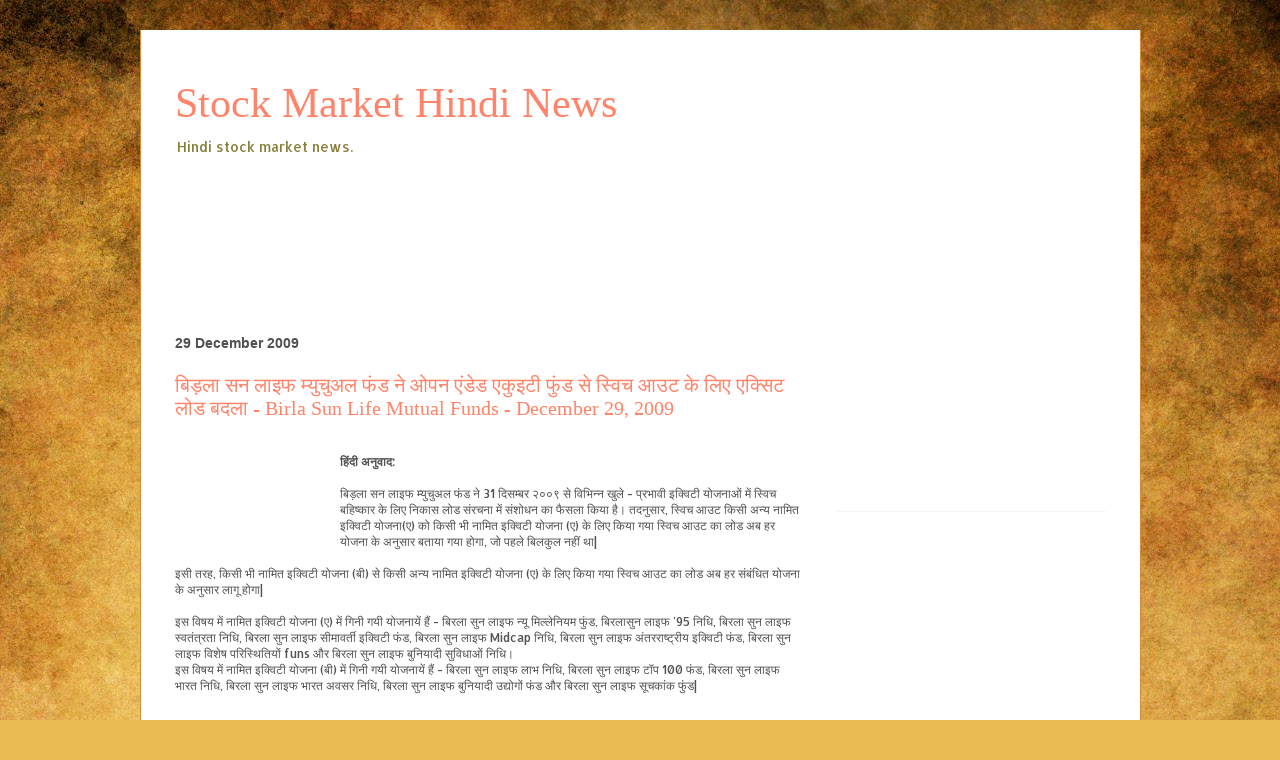

--- FILE ---
content_type: text/html; charset=UTF-8
request_url: http://hindi-stock-news.indian-commodity.com/2009/12/birla-sun-life-mutual-funds-december-29.html
body_size: 11577
content:
<!DOCTYPE html>
<html class='v2' dir='ltr' lang='en-IN'>
<head>
<link href='https://www.blogger.com/static/v1/widgets/335934321-css_bundle_v2.css' rel='stylesheet' type='text/css'/>
<meta content='width=1100' name='viewport'/>
<meta content='text/html; charset=UTF-8' http-equiv='Content-Type'/>
<meta content='blogger' name='generator'/>
<link href='http://hindi-stock-news.indian-commodity.com/favicon.ico' rel='icon' type='image/x-icon'/>
<link href='http://hindi-stock-news.indian-commodity.com/2009/12/birla-sun-life-mutual-funds-december-29.html' rel='canonical'/>
<link rel="alternate" type="application/atom+xml" title="Stock Market Hindi News - Atom" href="http://hindi-stock-news.indian-commodity.com/feeds/posts/default" />
<link rel="alternate" type="application/rss+xml" title="Stock Market Hindi News - RSS" href="http://hindi-stock-news.indian-commodity.com/feeds/posts/default?alt=rss" />
<link rel="service.post" type="application/atom+xml" title="Stock Market Hindi News - Atom" href="https://www.blogger.com/feeds/5088881221705991388/posts/default" />

<link rel="alternate" type="application/atom+xml" title="Stock Market Hindi News - Atom" href="http://hindi-stock-news.indian-commodity.com/feeds/6089745172812430338/comments/default" />
<!--Can't find substitution for tag [blog.ieCssRetrofitLinks]-->
<link href='http://www.indian-commodity.com/hindi-stock-news/uploaded_images/Birla-Sun-Life-Mutual-Fund_Logo-753635.gif' rel='image_src'/>
<meta content='http://hindi-stock-news.indian-commodity.com/2009/12/birla-sun-life-mutual-funds-december-29.html' property='og:url'/>
<meta content='बिड़ला सन लाइफ म्युचुअल फंड ने ओपन एंडेड एकुइटी फुंड से स्विच आउट  के लिए एक्सिट लोड बदला - Birla Sun Life Mutual Funds - December 29, 2009' property='og:title'/>
<meta content='हिंदी अनुवाद: बिड़ला सन लाइफ म्युचुअल फंड ने 31 दिसम्बर २००९ से  विभिन्न खुले - प्रभावी इक्विटी योजनाओं  में स्विच बहिष्कार के लिए निकास लोड...' property='og:description'/>
<meta content='https://lh3.googleusercontent.com/blogger_img_proxy/AEn0k_v-tB65tR3wIGGImq8TJGy44VKNmBqcjaiwPdvv4BhN17cWDQospg2vyxQ0AXPQbrgZDkb4iwVLoyJcAkgdUq0EYTEHFCmABpK9nY86zxjkVoRIiAE-J8OaSxFl9rjr4eAcGC0J3g4PJrDTyKMlu8kiNBp1GcP2t3DZfMUBKEIIHAKRdodtHkxMLKPubp5A=w1200-h630-p-k-no-nu' property='og:image'/>
<title>Stock Market Hindi News: ब&#2367;ड&#2364;ल&#2366; सन ल&#2366;इफ म&#2381;य&#2369;च&#2369;अल फ&#2306;ड न&#2375; ओपन ए&#2306;ड&#2375;ड एक&#2369;इट&#2368; फ&#2369;&#2306;ड स&#2375; स&#2381;व&#2367;च आउट  क&#2375; ल&#2367;ए एक&#2381;स&#2367;ट ल&#2379;ड बदल&#2366; - Birla Sun Life Mutual Funds - December 29, 2009</title>
<style type='text/css'>@font-face{font-family:'Allerta';font-style:normal;font-weight:400;font-display:swap;src:url(//fonts.gstatic.com/s/allerta/v19/TwMO-IAHRlkbx940YnYXSCiN9uc.woff2)format('woff2');unicode-range:U+0000-00FF,U+0131,U+0152-0153,U+02BB-02BC,U+02C6,U+02DA,U+02DC,U+0304,U+0308,U+0329,U+2000-206F,U+20AC,U+2122,U+2191,U+2193,U+2212,U+2215,U+FEFF,U+FFFD;}</style>
<style id='page-skin-1' type='text/css'><!--
/*
-----------------------------------------------
Blogger Template Style
Name:     Ethereal
Designer: Jason Morrow
URL:      jasonmorrow.etsy.com
----------------------------------------------- */
/* Content
----------------------------------------------- */
body {
font: normal normal 12px Allerta;
color: #525252;
background: #e9ba52 url(//themes.googleusercontent.com/image?id=0BwVBOzw_-hbMN2IwNWVhMDktYzNlYy00MGY2LWI5MTYtMTQ2ZTRkMmI3YTE1) repeat fixed top center /* Credit: mammuth (http://www.istockphoto.com/googleimages.php?id=10364914&platform=blogger) */;
}
html body .content-outer {
min-width: 0;
max-width: 100%;
width: 100%;
}
a:link {
text-decoration: none;
color: #4c5435;
}
a:visited {
text-decoration: none;
color: #3c4387;
}
a:hover {
text-decoration: underline;
color: #2f86be;
}
.main-inner {
padding-top: 15px;
}
.body-fauxcolumn-outer {
background: transparent none repeat-x scroll top center;
}
.content-fauxcolumns .fauxcolumn-inner {
background: #ffffff none repeat-x scroll top left;
border-left: 1px solid #d58e3e;
border-right: 1px solid #d58e3e;
}
/* Flexible Background
----------------------------------------------- */
.content-fauxcolumn-outer .fauxborder-left {
width: 100%;
padding-left: 0;
margin-left: -0;
background-color: transparent;
background-image: none;
background-repeat: no-repeat;
background-position: left top;
}
.content-fauxcolumn-outer .fauxborder-right {
margin-right: -0;
width: 0;
background-color: transparent;
background-image: none;
background-repeat: no-repeat;
background-position: right top;
}
/* Columns
----------------------------------------------- */
.content-inner {
padding: 0;
}
/* Header
----------------------------------------------- */
.header-inner {
padding: 27px 0 3px;
}
.header-inner .section {
margin: 0 35px;
}
.Header h1 {
font: normal normal 42px Times, 'Times New Roman', FreeSerif, serif;
color: #ff846a;
}
.Header h1 a {
color: #ff846a;
}
.Header .description {
font-size: 115%;
color: #877f3c;
}
.header-inner .Header .titlewrapper,
.header-inner .Header .descriptionwrapper {
padding-left: 0;
padding-right: 0;
margin-bottom: 0;
}
/* Tabs
----------------------------------------------- */
.tabs-outer {
position: relative;
background: transparent;
}
.tabs-cap-top, .tabs-cap-bottom {
position: absolute;
width: 100%;
}
.tabs-cap-bottom {
bottom: 0;
}
.tabs-inner {
padding: 0;
}
.tabs-inner .section {
margin: 0 35px;
}
*+html body .tabs-inner .widget li {
padding: 1px;
}
.PageList {
border-bottom: 1px solid #eddc83;
}
.tabs-inner .widget li.selected a,
.tabs-inner .widget li a:hover {
position: relative;
-moz-border-radius-topleft: 5px;
-moz-border-radius-topright: 5px;
-webkit-border-top-left-radius: 5px;
-webkit-border-top-right-radius: 5px;
-goog-ms-border-top-left-radius: 5px;
-goog-ms-border-top-right-radius: 5px;
border-top-left-radius: 5px;
border-top-right-radius: 5px;
background: #ebc57a none ;
color: #4c5435;
}
.tabs-inner .widget li a {
display: inline-block;
margin: 0;
margin-right: 1px;
padding: .65em 1.5em;
font: normal normal 12px Arial, Tahoma, Helvetica, FreeSans, sans-serif;
color: #4c5435;
background-color: #ffe6af;
-moz-border-radius-topleft: 5px;
-moz-border-radius-topright: 5px;
-webkit-border-top-left-radius: 5px;
-webkit-border-top-right-radius: 5px;
-goog-ms-border-top-left-radius: 5px;
-goog-ms-border-top-right-radius: 5px;
border-top-left-radius: 5px;
border-top-right-radius: 5px;
}
/* Headings
----------------------------------------------- */
h2 {
font: normal bold 14px Verdana, Geneva, sans-serif;
color: #525252;
}
/* Widgets
----------------------------------------------- */
.main-inner .column-left-inner {
padding: 0 0 0 20px;
}
.main-inner .column-left-inner .section {
margin-right: 0;
}
.main-inner .column-right-inner {
padding: 0 20px 0 0;
}
.main-inner .column-right-inner .section {
margin-left: 0;
}
.main-inner .section {
padding: 0;
}
.main-inner .widget {
padding: 0 0 15px;
margin: 20px 0;
border-bottom: 1px solid #f6f6f6;
}
.main-inner .widget h2 {
margin: 0;
padding: .6em 0 .5em;
}
.footer-inner .widget h2 {
padding: 0 0 .4em;
}
.main-inner .widget h2 + div, .footer-inner .widget h2 + div {
padding-top: 15px;
}
.main-inner .widget .widget-content {
margin: 0;
padding: 15px 0 0;
}
.main-inner .widget ul, .main-inner .widget #ArchiveList ul.flat {
margin: -15px -15px -15px;
padding: 0;
list-style: none;
}
.main-inner .sidebar .widget h2 {
border-bottom: 1px solid transparent;
}
.main-inner .widget #ArchiveList {
margin: -15px 0 0;
}
.main-inner .widget ul li, .main-inner .widget #ArchiveList ul.flat li {
padding: .5em 15px;
text-indent: 0;
}
.main-inner .widget #ArchiveList ul li {
padding-top: .25em;
padding-bottom: .25em;
}
.main-inner .widget ul li:first-child, .main-inner .widget #ArchiveList ul.flat li:first-child {
border-top: none;
}
.main-inner .widget ul li:last-child, .main-inner .widget #ArchiveList ul.flat li:last-child {
border-bottom: none;
}
.main-inner .widget .post-body ul {
padding: 0 2.5em;
margin: .5em 0;
list-style: disc;
}
.main-inner .widget .post-body ul li {
padding: 0.25em 0;
margin-bottom: .25em;
color: #525252;
border: none;
}
.footer-inner .widget ul {
padding: 0;
list-style: none;
}
.widget .zippy {
color: #525252;
}
/* Posts
----------------------------------------------- */
.main.section {
margin: 0 20px;
}
body .main-inner .Blog {
padding: 0;
background-color: transparent;
border: none;
}
.main-inner .widget h2.date-header {
border-bottom: 1px solid transparent;
}
.date-outer {
position: relative;
margin: 15px 0 20px;
}
.date-outer:first-child {
margin-top: 0;
}
.date-posts {
clear: both;
}
.post-outer, .inline-ad {
border-bottom: 1px solid #f6f6f6;
padding: 30px 0;
}
.post-outer {
padding-bottom: 10px;
}
.post-outer:first-child {
padding-top: 0;
border-top: none;
}
.post-outer:last-child, .inline-ad:last-child {
border-bottom: none;
}
.post-body img {
padding: 8px;
}
h3.post-title, h4 {
font: normal normal 20px Times, Times New Roman, serif;
color: #ff846a;
}
h3.post-title a {
font: normal normal 20px Times, Times New Roman, serif;
color: #ff846a;
text-decoration: none;
}
h3.post-title a:hover {
color: #2f86be;
text-decoration: underline;
}
.post-header {
margin: 0 0 1.5em;
}
.post-body {
line-height: 1.4;
}
.post-footer {
margin: 1.5em 0 0;
}
#blog-pager {
padding: 15px;
}
.blog-feeds, .post-feeds {
margin: 1em 0;
text-align: center;
}
.post-outer .comments {
margin-top: 2em;
}
/* Comments
----------------------------------------------- */
.comments .comments-content .icon.blog-author {
background-repeat: no-repeat;
background-image: url([data-uri]);
}
.comments .comments-content .loadmore a {
background: #ffffff none repeat-x scroll top left;
}
.comments .comments-content .loadmore a {
border-top: 1px solid transparent;
border-bottom: 1px solid transparent;
}
.comments .comment-thread.inline-thread {
background: #ffffff none repeat-x scroll top left;
}
.comments .continue {
border-top: 2px solid transparent;
}
/* Footer
----------------------------------------------- */
.footer-inner {
padding: 30px 0;
overflow: hidden;
}
/* Mobile
----------------------------------------------- */
body.mobile  {
background-size: auto
}
.mobile .body-fauxcolumn-outer {
background: ;
}
.mobile .content-fauxcolumns .fauxcolumn-inner {
opacity: 0.75;
}
.mobile .content-fauxcolumn-outer .fauxborder-right {
margin-right: 0;
}
.mobile-link-button {
background-color: #ebc57a;
}
.mobile-link-button a:link, .mobile-link-button a:visited {
color: #4c5435;
}
.mobile-index-contents {
color: #444444;
}
.mobile .body-fauxcolumn-outer {
background-size: 100% auto;
}
.mobile .mobile-date-outer {
border-bottom: transparent;
}
.mobile .PageList {
border-bottom: none;
}
.mobile .tabs-inner .section {
margin: 0;
}
.mobile .tabs-inner .PageList .widget-content {
background: #ebc57a none;
color: #4c5435;
}
.mobile .tabs-inner .PageList .widget-content .pagelist-arrow {
border-left: 1px solid #4c5435;
}
.mobile .footer-inner {
overflow: visible;
}
body.mobile .AdSense {
margin: 0 -10px;
}

--></style>
<style id='template-skin-1' type='text/css'><!--
body {
min-width: 1001px;
}
.content-outer, .content-fauxcolumn-outer, .region-inner {
min-width: 1001px;
max-width: 1001px;
_width: 1001px;
}
.main-inner .columns {
padding-left: 0px;
padding-right: 305px;
}
.main-inner .fauxcolumn-center-outer {
left: 0px;
right: 305px;
/* IE6 does not respect left and right together */
_width: expression(this.parentNode.offsetWidth -
parseInt("0px") -
parseInt("305px") + 'px');
}
.main-inner .fauxcolumn-left-outer {
width: 0px;
}
.main-inner .fauxcolumn-right-outer {
width: 305px;
}
.main-inner .column-left-outer {
width: 0px;
right: 100%;
margin-left: -0px;
}
.main-inner .column-right-outer {
width: 305px;
margin-right: -305px;
}
#layout {
min-width: 0;
}
#layout .content-outer {
min-width: 0;
width: 800px;
}
#layout .region-inner {
min-width: 0;
width: auto;
}
body#layout div.add_widget {
padding: 8px;
}
body#layout div.add_widget a {
margin-left: 32px;
}
--></style>
<style>
    body {background-image:url(\/\/themes.googleusercontent.com\/image?id=0BwVBOzw_-hbMN2IwNWVhMDktYzNlYy00MGY2LWI5MTYtMTQ2ZTRkMmI3YTE1);}
    
@media (max-width: 200px) { body {background-image:url(\/\/themes.googleusercontent.com\/image?id=0BwVBOzw_-hbMN2IwNWVhMDktYzNlYy00MGY2LWI5MTYtMTQ2ZTRkMmI3YTE1&options=w200);}}
@media (max-width: 400px) and (min-width: 201px) { body {background-image:url(\/\/themes.googleusercontent.com\/image?id=0BwVBOzw_-hbMN2IwNWVhMDktYzNlYy00MGY2LWI5MTYtMTQ2ZTRkMmI3YTE1&options=w400);}}
@media (max-width: 800px) and (min-width: 401px) { body {background-image:url(\/\/themes.googleusercontent.com\/image?id=0BwVBOzw_-hbMN2IwNWVhMDktYzNlYy00MGY2LWI5MTYtMTQ2ZTRkMmI3YTE1&options=w800);}}
@media (max-width: 1200px) and (min-width: 801px) { body {background-image:url(\/\/themes.googleusercontent.com\/image?id=0BwVBOzw_-hbMN2IwNWVhMDktYzNlYy00MGY2LWI5MTYtMTQ2ZTRkMmI3YTE1&options=w1200);}}
/* Last tag covers anything over one higher than the previous max-size cap. */
@media (min-width: 1201px) { body {background-image:url(\/\/themes.googleusercontent.com\/image?id=0BwVBOzw_-hbMN2IwNWVhMDktYzNlYy00MGY2LWI5MTYtMTQ2ZTRkMmI3YTE1&options=w1600);}}
  </style>
<link href='https://www.blogger.com/dyn-css/authorization.css?targetBlogID=5088881221705991388&amp;zx=45b4c002-666d-46a5-9eee-d3c131249cd4' media='none' onload='if(media!=&#39;all&#39;)media=&#39;all&#39;' rel='stylesheet'/><noscript><link href='https://www.blogger.com/dyn-css/authorization.css?targetBlogID=5088881221705991388&amp;zx=45b4c002-666d-46a5-9eee-d3c131249cd4' rel='stylesheet'/></noscript>
<meta name='google-adsense-platform-account' content='ca-host-pub-1556223355139109'/>
<meta name='google-adsense-platform-domain' content='blogspot.com'/>

<!-- data-ad-client=ca-pub-5053228192485256 -->

</head>
<body class='loading variant-leaves1'>
<div class='navbar no-items section' id='navbar' name='Navbar'>
</div>
<div class='body-fauxcolumns'>
<div class='fauxcolumn-outer body-fauxcolumn-outer'>
<div class='cap-top'>
<div class='cap-left'></div>
<div class='cap-right'></div>
</div>
<div class='fauxborder-left'>
<div class='fauxborder-right'></div>
<div class='fauxcolumn-inner'>
</div>
</div>
<div class='cap-bottom'>
<div class='cap-left'></div>
<div class='cap-right'></div>
</div>
</div>
</div>
<div class='content'>
<div class='content-fauxcolumns'>
<div class='fauxcolumn-outer content-fauxcolumn-outer'>
<div class='cap-top'>
<div class='cap-left'></div>
<div class='cap-right'></div>
</div>
<div class='fauxborder-left'>
<div class='fauxborder-right'></div>
<div class='fauxcolumn-inner'>
</div>
</div>
<div class='cap-bottom'>
<div class='cap-left'></div>
<div class='cap-right'></div>
</div>
</div>
</div>
<div class='content-outer'>
<div class='content-cap-top cap-top'>
<div class='cap-left'></div>
<div class='cap-right'></div>
</div>
<div class='fauxborder-left content-fauxborder-left'>
<div class='fauxborder-right content-fauxborder-right'></div>
<div class='content-inner'>
<header>
<div class='header-outer'>
<div class='header-cap-top cap-top'>
<div class='cap-left'></div>
<div class='cap-right'></div>
</div>
<div class='fauxborder-left header-fauxborder-left'>
<div class='fauxborder-right header-fauxborder-right'></div>
<div class='region-inner header-inner'>
<div class='header section' id='header' name='Header'><div class='widget Header' data-version='1' id='Header1'>
<div id='header-inner'>
<div class='titlewrapper'>
<h1 class='title'>
<a href='http://hindi-stock-news.indian-commodity.com/'>
Stock Market Hindi News
</a>
</h1>
</div>
<div class='descriptionwrapper'>
<p class='description'><span>Hindi stock market news.</span></p>
</div>
</div>
</div></div>
</div>
</div>
<div class='header-cap-bottom cap-bottom'>
<div class='cap-left'></div>
<div class='cap-right'></div>
</div>
</div>
</header>
<div class='tabs-outer'>
<div class='tabs-cap-top cap-top'>
<div class='cap-left'></div>
<div class='cap-right'></div>
</div>
<div class='fauxborder-left tabs-fauxborder-left'>
<div class='fauxborder-right tabs-fauxborder-right'></div>
<div class='region-inner tabs-inner'>
<div class='tabs section' id='crosscol' name='Cross-column'><div class='widget AdSense' data-version='1' id='AdSense2'>
<div class='widget-content'>
<script type="text/javascript"><!--
google_ad_client="pub-5053228192485256";
google_ad_host="pub-1556223355139109";
google_ad_width=728;
google_ad_height=90;
google_ad_format="728x90_as";
google_ad_type="text_image";
google_ad_host_channel="0001+S0013+L0005";
google_color_border="FFFFFF";
google_color_bg="FFFFFF";
google_color_link="333333";
google_color_url="4D469C";
google_color_text="666666";
//--></script>
<script type="text/javascript"
  src="http://pagead2.googlesyndication.com/pagead/show_ads.js">
</script>
<div class='clear'></div>
</div>
</div></div>
<div class='tabs section' id='crosscol-overflow' name='Cross-Column 2'><div class='widget AdSense' data-version='1' id='AdSense3'>
<div class='widget-content'>
<script type="text/javascript"><!--
google_ad_client="pub-5053228192485256";
google_ad_host="pub-1556223355139109";
google_ad_width=728;
google_ad_height=15;
google_ad_format="728x15_0ads_al_s";
google_ad_host_channel="0001+S0020+L0001";
google_color_border="FFFFFF";
google_color_bg="FFFFFF";
google_color_link="525252";
google_color_url="4C5435";
google_color_text="525252";
//--></script>
<script type="text/javascript"
  src="http://pagead2.googlesyndication.com/pagead/show_ads.js">
</script>
<div class='clear'></div>
</div>
</div></div>
</div>
</div>
<div class='tabs-cap-bottom cap-bottom'>
<div class='cap-left'></div>
<div class='cap-right'></div>
</div>
</div>
<div class='main-outer'>
<div class='main-cap-top cap-top'>
<div class='cap-left'></div>
<div class='cap-right'></div>
</div>
<div class='fauxborder-left main-fauxborder-left'>
<div class='fauxborder-right main-fauxborder-right'></div>
<div class='region-inner main-inner'>
<div class='columns fauxcolumns'>
<div class='fauxcolumn-outer fauxcolumn-center-outer'>
<div class='cap-top'>
<div class='cap-left'></div>
<div class='cap-right'></div>
</div>
<div class='fauxborder-left'>
<div class='fauxborder-right'></div>
<div class='fauxcolumn-inner'>
</div>
</div>
<div class='cap-bottom'>
<div class='cap-left'></div>
<div class='cap-right'></div>
</div>
</div>
<div class='fauxcolumn-outer fauxcolumn-left-outer'>
<div class='cap-top'>
<div class='cap-left'></div>
<div class='cap-right'></div>
</div>
<div class='fauxborder-left'>
<div class='fauxborder-right'></div>
<div class='fauxcolumn-inner'>
</div>
</div>
<div class='cap-bottom'>
<div class='cap-left'></div>
<div class='cap-right'></div>
</div>
</div>
<div class='fauxcolumn-outer fauxcolumn-right-outer'>
<div class='cap-top'>
<div class='cap-left'></div>
<div class='cap-right'></div>
</div>
<div class='fauxborder-left'>
<div class='fauxborder-right'></div>
<div class='fauxcolumn-inner'>
</div>
</div>
<div class='cap-bottom'>
<div class='cap-left'></div>
<div class='cap-right'></div>
</div>
</div>
<!-- corrects IE6 width calculation -->
<div class='columns-inner'>
<div class='column-center-outer'>
<div class='column-center-inner'>
<div class='main section' id='main' name='Main'><div class='widget Blog' data-version='1' id='Blog1'>
<div class='blog-posts hfeed'>

          <div class="date-outer">
        
<h2 class='date-header'><span>29 December 2009</span></h2>

          <div class="date-posts">
        
<div class='post-outer'>
<div class='post hentry uncustomized-post-template' itemprop='blogPost' itemscope='itemscope' itemtype='http://schema.org/BlogPosting'>
<meta content='http://www.indian-commodity.com/hindi-stock-news/uploaded_images/Birla-Sun-Life-Mutual-Fund_Logo-753635.gif' itemprop='image_url'/>
<meta content='5088881221705991388' itemprop='blogId'/>
<meta content='6089745172812430338' itemprop='postId'/>
<a name='6089745172812430338'></a>
<h3 class='post-title entry-title' itemprop='name'>
ब&#2367;ड&#2364;ल&#2366; सन ल&#2366;इफ म&#2381;य&#2369;च&#2369;अल फ&#2306;ड न&#2375; ओपन ए&#2306;ड&#2375;ड एक&#2369;इट&#2368; फ&#2369;&#2306;ड स&#2375; स&#2381;व&#2367;च आउट  क&#2375; ल&#2367;ए एक&#2381;स&#2367;ट ल&#2379;ड बदल&#2366; - Birla Sun Life Mutual Funds - December 29, 2009
</h3>
<div class='post-header'>
<div class='post-header-line-1'></div>
</div>
<div class='post-body entry-content' id='post-body-6089745172812430338' itemprop='description articleBody'>
<a href="http://www.indian-commodity.com/hindi-stock-news/uploaded_images/Birla-Sun-Life-Mutual-Fund_Logo-753637.gif" onblur="try {parent.deselectBloggerImageGracefully();} catch(e) {}"><img alt="" border="0" src="http://www.indian-commodity.com/hindi-stock-news/uploaded_images/Birla-Sun-Life-Mutual-Fund_Logo-753635.gif" style="margin: 0pt 10px 10px 0pt; float: left; cursor: pointer; width: 139px; height: 85px;" /></a><br /><span style="font-weight: bold;">ह&#2367;&#2306;द&#2368; अन&#2369;व&#2366;द:</span><br /><br />ब&#2367;ड&#2364;ल&#2366; सन ल&#2366;इफ म&#2381;य&#2369;च&#2369;अल फ&#2306;ड न&#2375; 31 द&#2367;सम&#2381;बर २००९ स&#2375;  व&#2367;भ&#2367;न&#2381;न ख&#2369;ल&#2375; - प&#2381;रभ&#2366;व&#2368; इक&#2381;व&#2367;ट&#2368; य&#2379;जन&#2366;ओ&#2306;  म&#2375;&#2306; स&#2381;व&#2367;च बह&#2367;ष&#2381;क&#2366;र क&#2375; ल&#2367;ए न&#2367;क&#2366;स ल&#2379;ड स&#2306;रचन&#2366; म&#2375;&#2306; स&#2306;श&#2379;धन क&#2366; फ&#2376;सल&#2366; क&#2367;य&#2366; ह&#2376;&#2404; तदन&#2369;स&#2366;र, स&#2381;व&#2367;च आउट क&#2367;स&#2368; अन&#2381;य न&#2366;म&#2367;त इक&#2381;व&#2367;ट&#2368; य&#2379;जन&#2366;(ए) क&#2379; क&#2367;स&#2368; भ&#2368; न&#2366;म&#2367;त इक&#2381;व&#2367;ट&#2368; य&#2379;जन&#2366; (ए) क&#2375; ल&#2367;ए क&#2367;य&#2366; गय&#2366; स&#2381;व&#2367;च आउट क&#2366; ल&#2379;ड अब हर य&#2379;जन&#2366; क&#2375; अन&#2369;स&#2366;र बत&#2366;य&#2366; गय&#2366; ह&#2379;ग&#2366;, ज&#2379; पहल&#2375; ब&#2367;लक&#2369;ल नह&#2368;&#2306; थ&#2366;|<br /><br />इस&#2368; तरह, क&#2367;स&#2368; भ&#2368; न&#2366;म&#2367;त इक&#2381;व&#2367;ट&#2368; य&#2379;जन&#2366; (ब&#2368;) स&#2375; क&#2367;स&#2368; अन&#2381;य न&#2366;म&#2367;त इक&#2381;व&#2367;ट&#2368; य&#2379;जन&#2366; (ए) क&#2375; ल&#2367;ए <span>क&#2367;य&#2366;</span> <span>गय&#2366;</span> <span>स&#2381;व&#2367;च</span> <span>आउट</span> <span>क&#2366;</span> <span>ल&#2379;ड</span> <span>अब</span> <span>हर</span> स&#2306;ब&#2306;ध&#2367;त  <span>य&#2379;जन&#2366;</span> <span>क&#2375;</span> <span>अन&#2369;स&#2366;र</span> ल&#2366;ग&#2370; ह&#2379;ग&#2366;|<br /><br />इस व&#2367;षय म&#2375;&#2306; न&#2366;म&#2367;त इक&#2381;व&#2367;ट&#2368; य&#2379;जन&#2366; (ए) म&#2375;&#2306; ग&#2367;न&#2368; गय&#2368; य&#2379;जन&#2366;य&#2375;&#2306; ह&#2376;&#2306; - ब&#2367;रल&#2366; स&#2369;न ल&#2366;इफ न&#2381;य&#2370; म&#2367;ल&#2381;ल&#2375;न&#2367;यम फ&#2369;&#2306;ड, ब&#2367;रल&#2366;<span>स&#2369;न</span> <span>ल&#2366;इफ</span> '95 न&#2367;ध&#2367;, <span>ब&#2367;रल&#2366;</span> <span>स&#2369;न</span> <span>ल&#2366;इफ</span> स&#2381;वत&#2306;त&#2381;रत&#2366; न&#2367;ध&#2367;, <span>ब&#2367;रल&#2366;</span> <span>स&#2369;न</span> <span>ल&#2366;इफ</span> स&#2368;म&#2366;वर&#2381;त&#2368; इक&#2381;व&#2367;ट&#2368; फ&#2306;ड, <span>ब&#2367;रल&#2366;</span> <span>स&#2369;न</span> <span>ल&#2366;इफ</span> Midcap न&#2367;ध&#2367;, <span>ब&#2367;रल&#2366;</span> <span>स&#2369;न</span> <span>ल&#2366;इफ</span> अ&#2306;तरर&#2366;ष&#2381;ट&#2381;र&#2368;य इक&#2381;व&#2367;ट&#2368; फ&#2306;ड, <span>ब&#2367;रल&#2366;</span> <span>स&#2369;न</span> <span>ल&#2366;इफ</span> व&#2367;श&#2375;ष पर&#2367;स&#2381;थ&#2367;त&#2367;य&#2379;&#2306; funs और <span>ब&#2367;रल&#2366;</span> <span>स&#2369;न</span> <span>ल&#2366;इफ</span> ब&#2369;न&#2367;य&#2366;द&#2368; स&#2369;व&#2367;ध&#2366;ओ&#2306; न&#2367;ध&#2367;&#2404;<br /><span>इस</span> <span>व&#2367;षय</span> <span>म&#2375;&#2306;</span> न&#2366;म&#2367;त इक&#2381;व&#2367;ट&#2368; य&#2379;जन&#2366; (ब&#2368;) <span>म&#2375;&#2306;</span> <span>ग&#2367;न&#2368;</span> <span>गय&#2368;</span> <span>य&#2379;जन&#2366;य&#2375;&#2306;</span> <span>ह&#2376;&#2306;</span> - <span>ब&#2367;रल&#2366;</span> <span>स&#2369;न</span> <span>ल&#2366;इफ</span> ल&#2366;भ न&#2367;ध&#2367;, <span>ब&#2367;रल&#2366;</span> <span>स&#2369;न</span> <span>ल&#2366;इफ</span> ट&#2377;प 100 फ&#2306;ड, <span>ब&#2367;रल&#2366;</span> <span>स&#2369;न</span> <span>ल&#2366;इफ</span> भ&#2366;रत न&#2367;ध&#2367;, <span>ब&#2367;रल&#2366;</span> <span>स&#2369;न</span> <span>ल&#2366;इफ</span> भ&#2366;रत अवसर न&#2367;ध&#2367;, <span>ब&#2367;रल&#2366;</span> <span>स&#2369;न</span> <span>ल&#2366;इफ</span> ब&#2369;न&#2367;य&#2366;द&#2368; उद&#2381;य&#2379;ग&#2379;&#2306; फ&#2306;ड और <span>ब&#2367;रल&#2366;</span> <span>स&#2369;न</span> <span>ल&#2366;इफ</span> स&#2370;चक&#2366;&#2306;क फ&#2369;&#2306;ड|<br /><br /><br />English Translation:<br />Birla Sun Life Mutual Fund has decided to revise the exit load structure for switch outs in its various open ended equity schemes effective from December 31, 2009. Accordingly, the exit load for switch outs made for any designated equity scheme (A) to any other designated equity scheme (A)* will be applicable as mentioned for the respective scheme as compared to nil exit load applicable earlier.<br /><br />Similarly, the exit load charge as applicable to the respective schemes will be payable for switch outs made from any designated equity scheme (B)# to any other designated equity scheme (A) and visa vis compared to nil exit load applicable earlier.<br /><br />*The designated equity scheme (A) - Birla sun life new millennium fund, Birla sun life '95 fund, Birla sun life freedom fund, Birla sun life frontline equity fund, Birla sun life Midcap fund, Birla sun life international equity fund, Birla sun life special situations funs and Birla sun life infrastructure fund.<br /><br />#The designated equity scheme (B) - Birla sun life advantage fund, Birla sun life top 100 fund, Birla sun life buy India fund, Birla sun life India opportunity fund, Birla sun life basic industries fund and Birla sun life index fund
<div style='clear: both;'></div>
</div>
<div class='post-footer'>
<div class='post-footer-line post-footer-line-1'>
<span class='post-author vcard'>
</span>
<span class='post-timestamp'>
at
<meta content='http://hindi-stock-news.indian-commodity.com/2009/12/birla-sun-life-mutual-funds-december-29.html' itemprop='url'/>
<a class='timestamp-link' href='http://hindi-stock-news.indian-commodity.com/2009/12/birla-sun-life-mutual-funds-december-29.html' rel='bookmark' title='permanent link'><abbr class='published' itemprop='datePublished' title='2009-12-29T11:31:00+05:30'>Tuesday, December 29, 2009</abbr></a>
</span>
<span class='post-comment-link'>
</span>
<span class='post-icons'>
<span class='item-action'>
<a href='https://www.blogger.com/email-post/5088881221705991388/6089745172812430338' title='Email Post'>
<img alt='' class='icon-action' height='13' src='https://resources.blogblog.com/img/icon18_email.gif' width='18'/>
</a>
</span>
</span>
<div class='post-share-buttons goog-inline-block'>
<a class='goog-inline-block share-button sb-email' href='https://www.blogger.com/share-post.g?blogID=5088881221705991388&postID=6089745172812430338&target=email' target='_blank' title='Email This'><span class='share-button-link-text'>Email This</span></a><a class='goog-inline-block share-button sb-blog' href='https://www.blogger.com/share-post.g?blogID=5088881221705991388&postID=6089745172812430338&target=blog' onclick='window.open(this.href, "_blank", "height=270,width=475"); return false;' target='_blank' title='BlogThis!'><span class='share-button-link-text'>BlogThis!</span></a><a class='goog-inline-block share-button sb-twitter' href='https://www.blogger.com/share-post.g?blogID=5088881221705991388&postID=6089745172812430338&target=twitter' target='_blank' title='Share to X'><span class='share-button-link-text'>Share to X</span></a><a class='goog-inline-block share-button sb-facebook' href='https://www.blogger.com/share-post.g?blogID=5088881221705991388&postID=6089745172812430338&target=facebook' onclick='window.open(this.href, "_blank", "height=430,width=640"); return false;' target='_blank' title='Share to Facebook'><span class='share-button-link-text'>Share to Facebook</span></a><a class='goog-inline-block share-button sb-pinterest' href='https://www.blogger.com/share-post.g?blogID=5088881221705991388&postID=6089745172812430338&target=pinterest' target='_blank' title='Share to Pinterest'><span class='share-button-link-text'>Share to Pinterest</span></a>
</div>
</div>
<div class='post-footer-line post-footer-line-2'>
<span class='post-labels'>
Labels:
<a href='http://hindi-stock-news.indian-commodity.com/search/label/Birla%20Sun%20Life' rel='tag'>Birla Sun Life</a>,
<a href='http://hindi-stock-news.indian-commodity.com/search/label/Birla%20Sun%20Life%20Equity%20Fund' rel='tag'>Birla Sun Life Equity Fund</a>,
<a href='http://hindi-stock-news.indian-commodity.com/search/label/Mutual-Funds' rel='tag'>Mutual-Funds</a>
</span>
</div>
<div class='post-footer-line post-footer-line-3'>
<span class='post-location'>
</span>
</div>
</div>
</div>
<div class='comments' id='comments'>
<a name='comments'></a>
<h4>No comments:</h4>
<div id='Blog1_comments-block-wrapper'>
<dl class='avatar-comment-indent' id='comments-block'>
</dl>
</div>
<p class='comment-footer'>
<div class='comment-form'>
<a name='comment-form'></a>
<h4 id='comment-post-message'>Post a Comment</h4>
<p>
</p>
<a href='https://www.blogger.com/comment/frame/5088881221705991388?po=6089745172812430338&hl=en-IN&saa=85391&origin=http://hindi-stock-news.indian-commodity.com' id='comment-editor-src'></a>
<iframe allowtransparency='true' class='blogger-iframe-colorize blogger-comment-from-post' frameborder='0' height='410px' id='comment-editor' name='comment-editor' src='' width='100%'></iframe>
<script src='https://www.blogger.com/static/v1/jsbin/2830521187-comment_from_post_iframe.js' type='text/javascript'></script>
<script type='text/javascript'>
      BLOG_CMT_createIframe('https://www.blogger.com/rpc_relay.html');
    </script>
</div>
</p>
</div>
</div>

        </div></div>
      
</div>
<div class='blog-pager' id='blog-pager'>
<span id='blog-pager-newer-link'>
<a class='blog-pager-newer-link' href='http://hindi-stock-news.indian-commodity.com/2009/12/cardamom.html' id='Blog1_blog-pager-newer-link' title='Newer Post'>Newer Post</a>
</span>
<span id='blog-pager-older-link'>
<a class='blog-pager-older-link' href='http://hindi-stock-news.indian-commodity.com/2009/12/29-2009.html' id='Blog1_blog-pager-older-link' title='Older Post'>Older Post</a>
</span>
<a class='home-link' href='http://hindi-stock-news.indian-commodity.com/'>Home</a>
</div>
<div class='clear'></div>
<div class='post-feeds'>
<div class='feed-links'>
Subscribe to:
<a class='feed-link' href='http://hindi-stock-news.indian-commodity.com/feeds/6089745172812430338/comments/default' target='_blank' type='application/atom+xml'>Post Comments (Atom)</a>
</div>
</div>
</div></div>
</div>
</div>
<div class='column-left-outer'>
<div class='column-left-inner'>
<aside>
</aside>
</div>
</div>
<div class='column-right-outer'>
<div class='column-right-inner'>
<aside>
<div class='sidebar section' id='sidebar-right-1'><div class='widget HTML' data-version='1' id='HTML1'>
<div class='widget-content'>
<iframe src="http://indian-commodity.com/sensex.aspx" height="150" width="250" frameborder=0 scrolling=no></iframe>
</div>
<div class='clear'></div>
</div><div class='widget AdSense' data-version='1' id='AdSense1'>
<div class='widget-content'>
<script type="text/javascript"><!--
google_ad_client="pub-5053228192485256";
google_ad_host="pub-1556223355139109";
google_ad_width=300;
google_ad_height=250;
google_ad_format="300x250_as";
google_ad_type="text";
google_ad_host_channel="0001+S0009+L0001";
google_color_border="FFFFFF";
google_color_bg="FFFFFF";
google_color_link="E3A327";
google_color_url="627349";
google_color_text="666666";
//--></script>
<script type="text/javascript"
  src="http://pagead2.googlesyndication.com/pagead/show_ads.js">
</script>
<div class='clear'></div>
</div>
</div><div class='widget BlogArchive' data-version='1' id='BlogArchive1'>
<h2>All News</h2>
<div class='widget-content'>
<div id='ArchiveList'>
<div id='BlogArchive1_ArchiveList'>
<ul class='hierarchy'>
<li class='archivedate collapsed'>
<a class='toggle' href='javascript:void(0)'>
<span class='zippy'>

        &#9658;&#160;
      
</span>
</a>
<a class='post-count-link' href='http://hindi-stock-news.indian-commodity.com/2012/'>
2012
</a>
<span class='post-count' dir='ltr'>(198)</span>
<ul class='hierarchy'>
<li class='archivedate collapsed'>
<a class='post-count-link' href='http://hindi-stock-news.indian-commodity.com/2012/06/'>
June
</a>
<span class='post-count' dir='ltr'>(7)</span>
</li>
</ul>
<ul class='hierarchy'>
<li class='archivedate collapsed'>
<a class='post-count-link' href='http://hindi-stock-news.indian-commodity.com/2012/05/'>
May
</a>
<span class='post-count' dir='ltr'>(12)</span>
</li>
</ul>
<ul class='hierarchy'>
<li class='archivedate collapsed'>
<a class='post-count-link' href='http://hindi-stock-news.indian-commodity.com/2012/04/'>
April
</a>
<span class='post-count' dir='ltr'>(43)</span>
</li>
</ul>
<ul class='hierarchy'>
<li class='archivedate collapsed'>
<a class='post-count-link' href='http://hindi-stock-news.indian-commodity.com/2012/03/'>
March
</a>
<span class='post-count' dir='ltr'>(51)</span>
</li>
</ul>
<ul class='hierarchy'>
<li class='archivedate collapsed'>
<a class='post-count-link' href='http://hindi-stock-news.indian-commodity.com/2012/02/'>
February
</a>
<span class='post-count' dir='ltr'>(42)</span>
</li>
</ul>
<ul class='hierarchy'>
<li class='archivedate collapsed'>
<a class='post-count-link' href='http://hindi-stock-news.indian-commodity.com/2012/01/'>
January
</a>
<span class='post-count' dir='ltr'>(43)</span>
</li>
</ul>
</li>
</ul>
<ul class='hierarchy'>
<li class='archivedate collapsed'>
<a class='toggle' href='javascript:void(0)'>
<span class='zippy'>

        &#9658;&#160;
      
</span>
</a>
<a class='post-count-link' href='http://hindi-stock-news.indian-commodity.com/2011/'>
2011
</a>
<span class='post-count' dir='ltr'>(995)</span>
<ul class='hierarchy'>
<li class='archivedate collapsed'>
<a class='post-count-link' href='http://hindi-stock-news.indian-commodity.com/2011/12/'>
December
</a>
<span class='post-count' dir='ltr'>(46)</span>
</li>
</ul>
<ul class='hierarchy'>
<li class='archivedate collapsed'>
<a class='post-count-link' href='http://hindi-stock-news.indian-commodity.com/2011/11/'>
November
</a>
<span class='post-count' dir='ltr'>(130)</span>
</li>
</ul>
<ul class='hierarchy'>
<li class='archivedate collapsed'>
<a class='post-count-link' href='http://hindi-stock-news.indian-commodity.com/2011/10/'>
October
</a>
<span class='post-count' dir='ltr'>(203)</span>
</li>
</ul>
<ul class='hierarchy'>
<li class='archivedate collapsed'>
<a class='post-count-link' href='http://hindi-stock-news.indian-commodity.com/2011/09/'>
September
</a>
<span class='post-count' dir='ltr'>(274)</span>
</li>
</ul>
<ul class='hierarchy'>
<li class='archivedate collapsed'>
<a class='post-count-link' href='http://hindi-stock-news.indian-commodity.com/2011/08/'>
August
</a>
<span class='post-count' dir='ltr'>(66)</span>
</li>
</ul>
<ul class='hierarchy'>
<li class='archivedate collapsed'>
<a class='post-count-link' href='http://hindi-stock-news.indian-commodity.com/2011/07/'>
July
</a>
<span class='post-count' dir='ltr'>(46)</span>
</li>
</ul>
<ul class='hierarchy'>
<li class='archivedate collapsed'>
<a class='post-count-link' href='http://hindi-stock-news.indian-commodity.com/2011/06/'>
June
</a>
<span class='post-count' dir='ltr'>(24)</span>
</li>
</ul>
<ul class='hierarchy'>
<li class='archivedate collapsed'>
<a class='post-count-link' href='http://hindi-stock-news.indian-commodity.com/2011/05/'>
May
</a>
<span class='post-count' dir='ltr'>(38)</span>
</li>
</ul>
<ul class='hierarchy'>
<li class='archivedate collapsed'>
<a class='post-count-link' href='http://hindi-stock-news.indian-commodity.com/2011/04/'>
April
</a>
<span class='post-count' dir='ltr'>(43)</span>
</li>
</ul>
<ul class='hierarchy'>
<li class='archivedate collapsed'>
<a class='post-count-link' href='http://hindi-stock-news.indian-commodity.com/2011/03/'>
March
</a>
<span class='post-count' dir='ltr'>(42)</span>
</li>
</ul>
<ul class='hierarchy'>
<li class='archivedate collapsed'>
<a class='post-count-link' href='http://hindi-stock-news.indian-commodity.com/2011/02/'>
February
</a>
<span class='post-count' dir='ltr'>(43)</span>
</li>
</ul>
<ul class='hierarchy'>
<li class='archivedate collapsed'>
<a class='post-count-link' href='http://hindi-stock-news.indian-commodity.com/2011/01/'>
January
</a>
<span class='post-count' dir='ltr'>(40)</span>
</li>
</ul>
</li>
</ul>
<ul class='hierarchy'>
<li class='archivedate collapsed'>
<a class='toggle' href='javascript:void(0)'>
<span class='zippy'>

        &#9658;&#160;
      
</span>
</a>
<a class='post-count-link' href='http://hindi-stock-news.indian-commodity.com/2010/'>
2010
</a>
<span class='post-count' dir='ltr'>(580)</span>
<ul class='hierarchy'>
<li class='archivedate collapsed'>
<a class='post-count-link' href='http://hindi-stock-news.indian-commodity.com/2010/12/'>
December
</a>
<span class='post-count' dir='ltr'>(44)</span>
</li>
</ul>
<ul class='hierarchy'>
<li class='archivedate collapsed'>
<a class='post-count-link' href='http://hindi-stock-news.indian-commodity.com/2010/11/'>
November
</a>
<span class='post-count' dir='ltr'>(41)</span>
</li>
</ul>
<ul class='hierarchy'>
<li class='archivedate collapsed'>
<a class='post-count-link' href='http://hindi-stock-news.indian-commodity.com/2010/10/'>
October
</a>
<span class='post-count' dir='ltr'>(36)</span>
</li>
</ul>
<ul class='hierarchy'>
<li class='archivedate collapsed'>
<a class='post-count-link' href='http://hindi-stock-news.indian-commodity.com/2010/09/'>
September
</a>
<span class='post-count' dir='ltr'>(42)</span>
</li>
</ul>
<ul class='hierarchy'>
<li class='archivedate collapsed'>
<a class='post-count-link' href='http://hindi-stock-news.indian-commodity.com/2010/08/'>
August
</a>
<span class='post-count' dir='ltr'>(35)</span>
</li>
</ul>
<ul class='hierarchy'>
<li class='archivedate collapsed'>
<a class='post-count-link' href='http://hindi-stock-news.indian-commodity.com/2010/07/'>
July
</a>
<span class='post-count' dir='ltr'>(39)</span>
</li>
</ul>
<ul class='hierarchy'>
<li class='archivedate collapsed'>
<a class='post-count-link' href='http://hindi-stock-news.indian-commodity.com/2010/06/'>
June
</a>
<span class='post-count' dir='ltr'>(40)</span>
</li>
</ul>
<ul class='hierarchy'>
<li class='archivedate collapsed'>
<a class='post-count-link' href='http://hindi-stock-news.indian-commodity.com/2010/05/'>
May
</a>
<span class='post-count' dir='ltr'>(52)</span>
</li>
</ul>
<ul class='hierarchy'>
<li class='archivedate collapsed'>
<a class='post-count-link' href='http://hindi-stock-news.indian-commodity.com/2010/04/'>
April
</a>
<span class='post-count' dir='ltr'>(53)</span>
</li>
</ul>
<ul class='hierarchy'>
<li class='archivedate collapsed'>
<a class='post-count-link' href='http://hindi-stock-news.indian-commodity.com/2010/03/'>
March
</a>
<span class='post-count' dir='ltr'>(68)</span>
</li>
</ul>
<ul class='hierarchy'>
<li class='archivedate collapsed'>
<a class='post-count-link' href='http://hindi-stock-news.indian-commodity.com/2010/02/'>
February
</a>
<span class='post-count' dir='ltr'>(65)</span>
</li>
</ul>
<ul class='hierarchy'>
<li class='archivedate collapsed'>
<a class='post-count-link' href='http://hindi-stock-news.indian-commodity.com/2010/01/'>
January
</a>
<span class='post-count' dir='ltr'>(65)</span>
</li>
</ul>
</li>
</ul>
<ul class='hierarchy'>
<li class='archivedate expanded'>
<a class='toggle' href='javascript:void(0)'>
<span class='zippy toggle-open'>

        &#9660;&#160;
      
</span>
</a>
<a class='post-count-link' href='http://hindi-stock-news.indian-commodity.com/2009/'>
2009
</a>
<span class='post-count' dir='ltr'>(1308)</span>
<ul class='hierarchy'>
<li class='archivedate expanded'>
<a class='post-count-link' href='http://hindi-stock-news.indian-commodity.com/2009/12/'>
December
</a>
<span class='post-count' dir='ltr'>(98)</span>
</li>
</ul>
<ul class='hierarchy'>
<li class='archivedate collapsed'>
<a class='post-count-link' href='http://hindi-stock-news.indian-commodity.com/2009/11/'>
November
</a>
<span class='post-count' dir='ltr'>(144)</span>
</li>
</ul>
<ul class='hierarchy'>
<li class='archivedate collapsed'>
<a class='post-count-link' href='http://hindi-stock-news.indian-commodity.com/2009/10/'>
October
</a>
<span class='post-count' dir='ltr'>(178)</span>
</li>
</ul>
<ul class='hierarchy'>
<li class='archivedate collapsed'>
<a class='post-count-link' href='http://hindi-stock-news.indian-commodity.com/2009/09/'>
September
</a>
<span class='post-count' dir='ltr'>(198)</span>
</li>
</ul>
<ul class='hierarchy'>
<li class='archivedate collapsed'>
<a class='post-count-link' href='http://hindi-stock-news.indian-commodity.com/2009/08/'>
August
</a>
<span class='post-count' dir='ltr'>(177)</span>
</li>
</ul>
<ul class='hierarchy'>
<li class='archivedate collapsed'>
<a class='post-count-link' href='http://hindi-stock-news.indian-commodity.com/2009/07/'>
July
</a>
<span class='post-count' dir='ltr'>(156)</span>
</li>
</ul>
<ul class='hierarchy'>
<li class='archivedate collapsed'>
<a class='post-count-link' href='http://hindi-stock-news.indian-commodity.com/2009/06/'>
June
</a>
<span class='post-count' dir='ltr'>(156)</span>
</li>
</ul>
<ul class='hierarchy'>
<li class='archivedate collapsed'>
<a class='post-count-link' href='http://hindi-stock-news.indian-commodity.com/2009/05/'>
May
</a>
<span class='post-count' dir='ltr'>(123)</span>
</li>
</ul>
<ul class='hierarchy'>
<li class='archivedate collapsed'>
<a class='post-count-link' href='http://hindi-stock-news.indian-commodity.com/2009/04/'>
April
</a>
<span class='post-count' dir='ltr'>(78)</span>
</li>
</ul>
</li>
</ul>
</div>
</div>
<div class='clear'></div>
</div>
</div></div>
<table border='0' cellpadding='0' cellspacing='0' class='section-columns columns-2'>
<tbody>
<tr>
<td class='first columns-cell'>
<div class='sidebar no-items section' id='sidebar-right-2-1'></div>
</td>
<td class='columns-cell'>
<div class='sidebar no-items section' id='sidebar-right-2-2'></div>
</td>
</tr>
</tbody>
</table>
<div class='sidebar no-items section' id='sidebar-right-3'></div>
</aside>
</div>
</div>
</div>
<div style='clear: both'></div>
<!-- columns -->
</div>
<!-- main -->
</div>
</div>
<div class='main-cap-bottom cap-bottom'>
<div class='cap-left'></div>
<div class='cap-right'></div>
</div>
</div>
<footer>
<div class='footer-outer'>
<div class='footer-cap-top cap-top'>
<div class='cap-left'></div>
<div class='cap-right'></div>
</div>
<div class='fauxborder-left footer-fauxborder-left'>
<div class='fauxborder-right footer-fauxborder-right'></div>
<div class='region-inner footer-inner'>
<div class='foot no-items section' id='footer-1'></div>
<table border='0' cellpadding='0' cellspacing='0' class='section-columns columns-2'>
<tbody>
<tr>
<td class='first columns-cell'>
<div class='foot no-items section' id='footer-2-1'></div>
</td>
<td class='columns-cell'>
<div class='foot no-items section' id='footer-2-2'></div>
</td>
</tr>
</tbody>
</table>
<!-- outside of the include in order to lock Attribution widget -->
<div class='foot section' id='footer-3' name='Footer'><div class='widget Attribution' data-version='1' id='Attribution1'>
<div class='widget-content' style='text-align: center;'>
&#169; Copyright 2011-13, Indian-Commodity   . Ethereal theme. Theme images by <a href='http://www.istockphoto.com/googleimages.php?id=10364914&platform=blogger&langregion=en_IN' target='_blank'>mammuth</a>. Powered by <a href='https://www.blogger.com' target='_blank'>Blogger</a>.
</div>
<div class='clear'></div>
</div></div>
</div>
</div>
<div class='footer-cap-bottom cap-bottom'>
<div class='cap-left'></div>
<div class='cap-right'></div>
</div>
</div>
</footer>
<!-- content -->
</div>
</div>
<div class='content-cap-bottom cap-bottom'>
<div class='cap-left'></div>
<div class='cap-right'></div>
</div>
</div>
</div>
<script type='text/javascript'>
    window.setTimeout(function() {
        document.body.className = document.body.className.replace('loading', '');
      }, 10);
  </script>

<script type="text/javascript" src="https://www.blogger.com/static/v1/widgets/2028843038-widgets.js"></script>
<script type='text/javascript'>
window['__wavt'] = 'AOuZoY6XuQ_HKINTpCPM5s_uycVQpwsEAg:1769979432409';_WidgetManager._Init('//www.blogger.com/rearrange?blogID\x3d5088881221705991388','//hindi-stock-news.indian-commodity.com/2009/12/birla-sun-life-mutual-funds-december-29.html','5088881221705991388');
_WidgetManager._SetDataContext([{'name': 'blog', 'data': {'blogId': '5088881221705991388', 'title': 'Stock Market Hindi News', 'url': 'http://hindi-stock-news.indian-commodity.com/2009/12/birla-sun-life-mutual-funds-december-29.html', 'canonicalUrl': 'http://hindi-stock-news.indian-commodity.com/2009/12/birla-sun-life-mutual-funds-december-29.html', 'homepageUrl': 'http://hindi-stock-news.indian-commodity.com/', 'searchUrl': 'http://hindi-stock-news.indian-commodity.com/search', 'canonicalHomepageUrl': 'http://hindi-stock-news.indian-commodity.com/', 'blogspotFaviconUrl': 'http://hindi-stock-news.indian-commodity.com/favicon.ico', 'bloggerUrl': 'https://www.blogger.com', 'hasCustomDomain': true, 'httpsEnabled': false, 'enabledCommentProfileImages': true, 'gPlusViewType': 'FILTERED_POSTMOD', 'adultContent': false, 'analyticsAccountNumber': '', 'encoding': 'UTF-8', 'locale': 'en-IN', 'localeUnderscoreDelimited': 'en', 'languageDirection': 'ltr', 'isPrivate': false, 'isMobile': false, 'isMobileRequest': false, 'mobileClass': '', 'isPrivateBlog': false, 'isDynamicViewsAvailable': true, 'feedLinks': '\x3clink rel\x3d\x22alternate\x22 type\x3d\x22application/atom+xml\x22 title\x3d\x22Stock Market Hindi News - Atom\x22 href\x3d\x22http://hindi-stock-news.indian-commodity.com/feeds/posts/default\x22 /\x3e\n\x3clink rel\x3d\x22alternate\x22 type\x3d\x22application/rss+xml\x22 title\x3d\x22Stock Market Hindi News - RSS\x22 href\x3d\x22http://hindi-stock-news.indian-commodity.com/feeds/posts/default?alt\x3drss\x22 /\x3e\n\x3clink rel\x3d\x22service.post\x22 type\x3d\x22application/atom+xml\x22 title\x3d\x22Stock Market Hindi News - Atom\x22 href\x3d\x22https://www.blogger.com/feeds/5088881221705991388/posts/default\x22 /\x3e\n\n\x3clink rel\x3d\x22alternate\x22 type\x3d\x22application/atom+xml\x22 title\x3d\x22Stock Market Hindi News - Atom\x22 href\x3d\x22http://hindi-stock-news.indian-commodity.com/feeds/6089745172812430338/comments/default\x22 /\x3e\n', 'meTag': '', 'adsenseClientId': 'ca-pub-5053228192485256', 'adsenseHostId': 'ca-host-pub-1556223355139109', 'adsenseHasAds': true, 'adsenseAutoAds': false, 'boqCommentIframeForm': true, 'loginRedirectParam': '', 'view': '', 'dynamicViewsCommentsSrc': '//www.blogblog.com/dynamicviews/4224c15c4e7c9321/js/comments.js', 'dynamicViewsScriptSrc': '//www.blogblog.com/dynamicviews/488fc340cdb1c4a9', 'plusOneApiSrc': 'https://apis.google.com/js/platform.js', 'disableGComments': true, 'interstitialAccepted': false, 'sharing': {'platforms': [{'name': 'Get link', 'key': 'link', 'shareMessage': 'Get link', 'target': ''}, {'name': 'Facebook', 'key': 'facebook', 'shareMessage': 'Share to Facebook', 'target': 'facebook'}, {'name': 'BlogThis!', 'key': 'blogThis', 'shareMessage': 'BlogThis!', 'target': 'blog'}, {'name': 'X', 'key': 'twitter', 'shareMessage': 'Share to X', 'target': 'twitter'}, {'name': 'Pinterest', 'key': 'pinterest', 'shareMessage': 'Share to Pinterest', 'target': 'pinterest'}, {'name': 'Email', 'key': 'email', 'shareMessage': 'Email', 'target': 'email'}], 'disableGooglePlus': true, 'googlePlusShareButtonWidth': 0, 'googlePlusBootstrap': '\x3cscript type\x3d\x22text/javascript\x22\x3ewindow.___gcfg \x3d {\x27lang\x27: \x27en\x27};\x3c/script\x3e'}, 'hasCustomJumpLinkMessage': false, 'jumpLinkMessage': 'Read more', 'pageType': 'item', 'postId': '6089745172812430338', 'postImageUrl': 'http://www.indian-commodity.com/hindi-stock-news/uploaded_images/Birla-Sun-Life-Mutual-Fund_Logo-753635.gif', 'pageName': '\u092c\u093f\u0921\u093c\u0932\u093e \u0938\u0928 \u0932\u093e\u0907\u092b \u092e\u094d\u092f\u0941\u091a\u0941\u0905\u0932 \u092b\u0902\u0921 \u0928\u0947 \u0913\u092a\u0928 \u090f\u0902\u0921\u0947\u0921 \u090f\u0915\u0941\u0907\u091f\u0940 \u092b\u0941\u0902\u0921 \u0938\u0947 \u0938\u094d\u0935\u093f\u091a \u0906\u0909\u091f  \u0915\u0947 \u0932\u093f\u090f \u090f\u0915\u094d\u0938\u093f\u091f \u0932\u094b\u0921 \u092c\u0926\u0932\u093e - Birla Sun Life Mutual Funds - December 29, 2009', 'pageTitle': 'Stock Market Hindi News: \u092c\u093f\u0921\u093c\u0932\u093e \u0938\u0928 \u0932\u093e\u0907\u092b \u092e\u094d\u092f\u0941\u091a\u0941\u0905\u0932 \u092b\u0902\u0921 \u0928\u0947 \u0913\u092a\u0928 \u090f\u0902\u0921\u0947\u0921 \u090f\u0915\u0941\u0907\u091f\u0940 \u092b\u0941\u0902\u0921 \u0938\u0947 \u0938\u094d\u0935\u093f\u091a \u0906\u0909\u091f  \u0915\u0947 \u0932\u093f\u090f \u090f\u0915\u094d\u0938\u093f\u091f \u0932\u094b\u0921 \u092c\u0926\u0932\u093e - Birla Sun Life Mutual Funds - December 29, 2009'}}, {'name': 'features', 'data': {}}, {'name': 'messages', 'data': {'edit': 'Edit', 'linkCopiedToClipboard': 'Link copied to clipboard', 'ok': 'Ok', 'postLink': 'Post link'}}, {'name': 'template', 'data': {'name': 'Ethereal', 'localizedName': 'Ethereal', 'isResponsive': false, 'isAlternateRendering': false, 'isCustom': false, 'variant': 'leaves1', 'variantId': 'leaves1'}}, {'name': 'view', 'data': {'classic': {'name': 'classic', 'url': '?view\x3dclassic'}, 'flipcard': {'name': 'flipcard', 'url': '?view\x3dflipcard'}, 'magazine': {'name': 'magazine', 'url': '?view\x3dmagazine'}, 'mosaic': {'name': 'mosaic', 'url': '?view\x3dmosaic'}, 'sidebar': {'name': 'sidebar', 'url': '?view\x3dsidebar'}, 'snapshot': {'name': 'snapshot', 'url': '?view\x3dsnapshot'}, 'timeslide': {'name': 'timeslide', 'url': '?view\x3dtimeslide'}, 'isMobile': false, 'title': '\u092c\u093f\u0921\u093c\u0932\u093e \u0938\u0928 \u0932\u093e\u0907\u092b \u092e\u094d\u092f\u0941\u091a\u0941\u0905\u0932 \u092b\u0902\u0921 \u0928\u0947 \u0913\u092a\u0928 \u090f\u0902\u0921\u0947\u0921 \u090f\u0915\u0941\u0907\u091f\u0940 \u092b\u0941\u0902\u0921 \u0938\u0947 \u0938\u094d\u0935\u093f\u091a \u0906\u0909\u091f  \u0915\u0947 \u0932\u093f\u090f \u090f\u0915\u094d\u0938\u093f\u091f \u0932\u094b\u0921 \u092c\u0926\u0932\u093e - Birla Sun Life Mutual Funds - December 29, 2009', 'description': '\u0939\u093f\u0902\u0926\u0940 \u0905\u0928\u0941\u0935\u093e\u0926: \u092c\u093f\u0921\u093c\u0932\u093e \u0938\u0928 \u0932\u093e\u0907\u092b \u092e\u094d\u092f\u0941\u091a\u0941\u0905\u0932 \u092b\u0902\u0921 \u0928\u0947 31 \u0926\u093f\u0938\u092e\u094d\u092c\u0930 \u0968\u0966\u0966\u096f \u0938\u0947  \u0935\u093f\u092d\u093f\u0928\u094d\u0928 \u0916\u0941\u0932\u0947 - \u092a\u094d\u0930\u092d\u093e\u0935\u0940 \u0907\u0915\u094d\u0935\u093f\u091f\u0940 \u092f\u094b\u091c\u0928\u093e\u0913\u0902  \u092e\u0947\u0902 \u0938\u094d\u0935\u093f\u091a \u092c\u0939\u093f\u0937\u094d\u0915\u093e\u0930 \u0915\u0947 \u0932\u093f\u090f \u0928\u093f\u0915\u093e\u0938 \u0932\u094b\u0921...', 'featuredImage': 'https://lh3.googleusercontent.com/blogger_img_proxy/AEn0k_v-tB65tR3wIGGImq8TJGy44VKNmBqcjaiwPdvv4BhN17cWDQospg2vyxQ0AXPQbrgZDkb4iwVLoyJcAkgdUq0EYTEHFCmABpK9nY86zxjkVoRIiAE-J8OaSxFl9rjr4eAcGC0J3g4PJrDTyKMlu8kiNBp1GcP2t3DZfMUBKEIIHAKRdodtHkxMLKPubp5A', 'url': 'http://hindi-stock-news.indian-commodity.com/2009/12/birla-sun-life-mutual-funds-december-29.html', 'type': 'item', 'isSingleItem': true, 'isMultipleItems': false, 'isError': false, 'isPage': false, 'isPost': true, 'isHomepage': false, 'isArchive': false, 'isLabelSearch': false, 'postId': 6089745172812430338}}]);
_WidgetManager._RegisterWidget('_HeaderView', new _WidgetInfo('Header1', 'header', document.getElementById('Header1'), {}, 'displayModeFull'));
_WidgetManager._RegisterWidget('_AdSenseView', new _WidgetInfo('AdSense2', 'crosscol', document.getElementById('AdSense2'), {}, 'displayModeFull'));
_WidgetManager._RegisterWidget('_AdSenseView', new _WidgetInfo('AdSense3', 'crosscol-overflow', document.getElementById('AdSense3'), {}, 'displayModeFull'));
_WidgetManager._RegisterWidget('_BlogView', new _WidgetInfo('Blog1', 'main', document.getElementById('Blog1'), {'cmtInteractionsEnabled': false, 'lightboxEnabled': true, 'lightboxModuleUrl': 'https://www.blogger.com/static/v1/jsbin/3314219954-lbx.js', 'lightboxCssUrl': 'https://www.blogger.com/static/v1/v-css/828616780-lightbox_bundle.css'}, 'displayModeFull'));
_WidgetManager._RegisterWidget('_HTMLView', new _WidgetInfo('HTML1', 'sidebar-right-1', document.getElementById('HTML1'), {}, 'displayModeFull'));
_WidgetManager._RegisterWidget('_AdSenseView', new _WidgetInfo('AdSense1', 'sidebar-right-1', document.getElementById('AdSense1'), {}, 'displayModeFull'));
_WidgetManager._RegisterWidget('_BlogArchiveView', new _WidgetInfo('BlogArchive1', 'sidebar-right-1', document.getElementById('BlogArchive1'), {'languageDirection': 'ltr', 'loadingMessage': 'Loading\x26hellip;'}, 'displayModeFull'));
_WidgetManager._RegisterWidget('_AttributionView', new _WidgetInfo('Attribution1', 'footer-3', document.getElementById('Attribution1'), {}, 'displayModeFull'));
</script>
</body>
</html>

--- FILE ---
content_type: text/html; charset=utf-8
request_url: https://www.google.com/recaptcha/api2/aframe
body_size: 267
content:
<!DOCTYPE HTML><html><head><meta http-equiv="content-type" content="text/html; charset=UTF-8"></head><body><script nonce="V6nDcxa9wyq0VvbKsnBOBw">/** Anti-fraud and anti-abuse applications only. See google.com/recaptcha */ try{var clients={'sodar':'https://pagead2.googlesyndication.com/pagead/sodar?'};window.addEventListener("message",function(a){try{if(a.source===window.parent){var b=JSON.parse(a.data);var c=clients[b['id']];if(c){var d=document.createElement('img');d.src=c+b['params']+'&rc='+(localStorage.getItem("rc::a")?sessionStorage.getItem("rc::b"):"");window.document.body.appendChild(d);sessionStorage.setItem("rc::e",parseInt(sessionStorage.getItem("rc::e")||0)+1);localStorage.setItem("rc::h",'1769979443457');}}}catch(b){}});window.parent.postMessage("_grecaptcha_ready", "*");}catch(b){}</script></body></html>